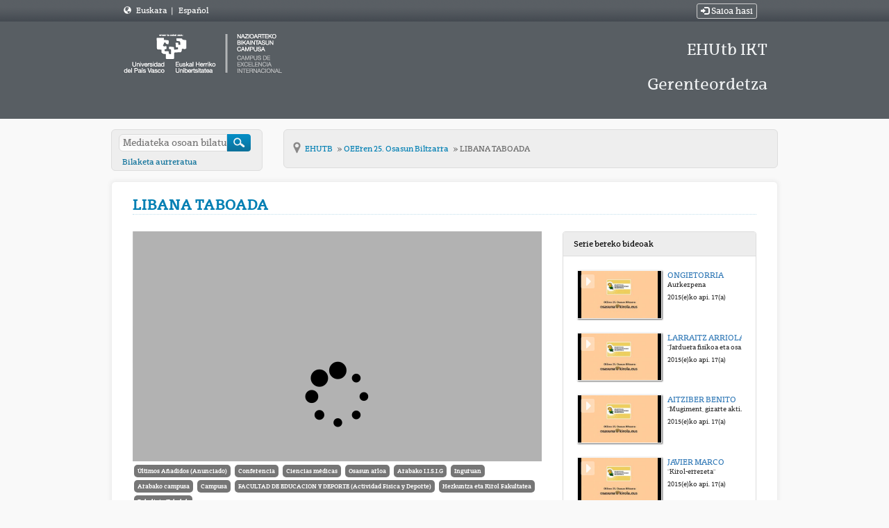

--- FILE ---
content_type: text/html; charset=UTF-8
request_url: https://ehutb.ehu.eus/video/58c66fa8f82b2b43088b45e0
body_size: 8310
content:
<!doctype html>
<html class="" lang="eu">
<head>
                <meta name="viewport" content="initial-scale=1">
        <meta http-equiv="X-UA-Compatible" content="IE=edge,chrome=1">
        <!--[if lt IE 9]>
        <script src="http://html5shim.googlecode.com/svn/trunk/html5.js"></script>
        <![endif]-->
        <meta charset="UTF-8"/>
                    <meta name="robots" content="index, follow"/>
                <meta name="revisit-after" content="1 days"/>
        <meta name="language" content="eu"/>
        <meta name="keywords" content="webtv, tv, University, EHU, pumukit - "/>
    

                            <meta property="og:url" content="https://ehutb.ehu.eus/video/58c66fa8f82b2b43088b45e0" />
        <meta property="og:type" content="video.other" />
        <meta property="og:title" content="LIBANA TABOADA" />
        <meta property="og:description" content="Hitzaldia" />
        <meta property="og:image" content="https://ehutb.ehu.eus/uploads/pic/Serial/1952/Video/5263/PORTADA_1.jpg" />
        <title>EHUTB - LIBANA TABOADA</title>

            <link href="/bundles/pumukitwebtv/css/bootstrap.min.css" type="text/css" rel="stylesheet" media="screen"/>
        <link href="/webtv/css/webtv.css" type="text/css" rel="stylesheet" media="screen"/>
            
                <script src="/bundles/pumukitwebtv/js/jquery.min.js" type="text/javascript"></script>
        <script src="/bundles/pumukitwebtv/js/bootstrap.min.js" type="text/javascript"></script>
    

    <script>
        $(document).ready(function() {
            $.ajax({
                url: "/security/edit/58c66fa8f82b2b43088b45e0",
                method: 'GET',
                success: function (response) {
                    $('.edit-button').html(response);
                }
            });
        });
    </script>

        <link rel="icon" type="image/x-icon" href="/bundles/pumukitehuwebtv/images/ehu.ico" />
</head>
<body class="eu">
    <div class="container-fluid">
        <!--HEADER-->
        <div class="row header visible-lg" style="background: url(/bundles/pumukitehuwebtv/images/fondo_zn_menus.png) repeat-x top left #454b52; height: 31px; line-height: 31px;">
    <div class="header-content" style="padding: 0px;">
        <div class="col-md-4">
            <div style="color:#FFFFFF">

                <span class="glyphicon glyphicon-globe" style="margin-left:3px;"></span>
        <span style="margin-left:5px;"><a href="/locale/eu" style="color:#FFFFFF"> Euskara </a></span>


            <span class="divider" style="margin-left:3px;"> | </span>
            <span style="margin-left:5px;"><a href="/locale/es" style="color:#FFFFFF"> Español </a></span>

</div>

        </div>

                <div class="col-md-8 text-right">
            <div class="col-xs-12" style="color:#FFFFFF">
                        <a href="https://ehutb.ehu.eus/connect/oam" type="button" class="btn btn-xs btn-default" title="Saioa hasi" style="color:#FFFFFF">
                <span class="glyphicon glyphicon-log-in"></span> Saioa hasi            </a>
            </div>

        </div>
            </div>
</div>

<div class="row header visible-lg">
            <div class="header-content">
            <div class="col-xs-8">
                <div class="row">
                    <div class="col-xs-12">
                                                    <a href="/">
    <img src="/bundles/pumukitehuwebtv/images/logoehu.png" class="img-responsive" style="max-height:100%">
</a>                                            </div>
                </div>
            </div>
            <div class="col-xs-4">
              <h1 class="header-h1-big">EHUtb IKT Gerenteordetza</h1>
            </div>
            <div style="clear:both"></div>
        </div>
    </div>
<div class="row hidden-lg">
    <nav class="navbar navbar-default col-lg-3">
    <div class="container">
    <div class="navbar-header">
        <div class="row mobile_header">
            <span class="navbar-brand">
                <a href="/">
    <img src="/bundles/pumukitehuwebtv/images/logoehu.png" class="img-responsive" style="max-height:100%">
</a>            </span>
            <div class="nav navbar-right" style="margin-top:15px;">                 <div class="hidden-xs">
                                        <span class="pull-right">
                        <div class="col-xs-12" style="color:#FFFFFF">
                        <a href="https://ehutb.ehu.eus/connect/oam" type="button" class="btn btn-xs btn-default" title="Saioa hasi" style="color:#FFFFFF">
                <span class="glyphicon glyphicon-log-in"></span> Saioa hasi            </a>
            </div>

                    </span>
                                        <span>
                        <div style="color:#FFFFFF">

                <span class="glyphicon glyphicon-globe" style="margin-left:3px;"></span>
        <span style="margin-left:5px;"><a href="/locale/eu" style="color:#FFFFFF"> Euskara </a></span>


            <span class="divider" style="margin-left:3px;"> | </span>
            <span style="margin-left:5px;"><a href="/locale/es" style="color:#FFFFFF"> Español </a></span>

</div>

                    </span>
                </div>
                <div class="col-xs-12 col-sm-12 col-md-12">
                    <button type="button" class="navbar-toggle collapsed" data-toggle="collapse" data-target="#pumukit-navbar-collapse-1">
                        <span class="sr-only">TOGGLE NAVIGATION</span>
                        <span class="icon-bar"></span>
                        <span class="icon-bar"></span>
                        <span class="icon-bar"></span>
                    </button>
                    <button type="button" class="navbar-toggle collapsed" data-toggle="collapse" data-target="#pumukit-navbar-collapse-2">
                        <span class="sr-only">TOGGLE SEARCH</span>
                        <span class="glyphicon glyphicon-search"></span>
                    </button>
                </div>
            </div>

        </div>
        <div class="collapse navbar-collapse" id="pumukit-navbar-collapse-2">
            <div class="">
  <form action="/searchmultimediaobjects" id="upv-ehu-ss" name="f" method="get">
    <label for="search">Bilatu</label>
    <input type="text" id="search" name="search" placeholder="Mediateka osoan bilatu">
    <input type="submit" id="sub_buscador" value="">
    <p><a href="/searchmultimediaobjects">Bilaketa aurreratua</a></p>
  </form>
</div>
        </div>
    </div>
    <div class="row">
        <div class="collapse navbar-collapse" id="pumukit-navbar-collapse-1">
                
<nav role="navigation" class="nav-sec nav-menu nav-menu-style-">
    <h2>
        <a href="/">
      <span class="visuallyhidden">&nbsp;
      </span>Hasiera        </a>
        <!-- upv-ehu - upv-ehu -->
    </h2>

    <ul class="layouts level-1">
        <li class="open visible-xs">
            <span> Hizkuntza</span>
            <ul>
                                    <li>
                        <a class="pmk_menu_element" href="/locale/eu" style="color:#444 !important;"> Euskara </a>
                    </li>
                                    <li>
                        <a class="pmk_menu_element" href="/locale/es" style="color:#444 !important;"> Espainiera </a>
                    </li>
                            </ul>
        </li>
    </ul>
    <ul class="layouts level-1">
        <li class="open">
            <span> Menua</span>
            <ul class="layouts level-2">
                <li class="open ">
                    <a href="/"> Hasiera
                    </a>
                </li>
                <li class="open ">
                    <a href="/latestuploads"> Oharrak                    </a>
                </li>
                <li class="open ">
                    <a href="/mediateca"> Katalogo osoa
                    </a>
                </li>
                <li class="open ">
                    <a href="/Registro">
                        Erregistratu                    </a>
                </li>
                <li class="open ">
                    <a href="/faq">
                        FAQ                    </a>
                </li>
                <li class="open ">
                    <a href="/help">
                        Laguntza                    </a>
                </li>
            </ul>
        </li>
        <li class="open ">
      <span> Kateak      </span>
            <ul class="layouts level-2">
                                    <li class="open ">
                        <a href="/live/58c6ba0bf82b2b093f8b456a">
                            Zientzia eta Teknologia Fakultatea
                        </a>
                    </li>
                                    <li class="open ">
                        <a href="/live/58c6ba30f82b2b0f3f8b4568">
                            Arabako Campusa
                        </a>
                    </li>
                                    <li class="open ">
                        <a href="/live/58c6ba57f82b2b0e3f8b4567">
                            1Katea
                        </a>
                    </li>
                                    <li class="open ">
                        <a href="/live/58c6ba7bf82b2b0c3f8b456d">
                            Letren Fakultatea
                        </a>
                    </li>
                                    <li class="open ">
                        <a href="/live/58c6ba94f82b2b0e3f8b4568">
                            Arabako Campusa (Itzulpena)
                        </a>
                    </li>
                                    <li class="open ">
                        <a href="/live/58c6baadf82b2b0c3f8b456e">
                            3Kanala
                        </a>
                    </li>
                                    <li class="open ">
                        <a href="/live/58c6bac5f82b2b083f8b456d">
                            2Kanala
                        </a>
                    </li>
                                    <li class="open ">
                        <a href="/live/58c6bbf6f82b2b0a3f8b456c">
                            Barnetik
                        </a>
                    </li>
                                    <li class="open ">
                        <a href="/live/59253bd6f82b2b62428b4975">
                            Bizkaia Aretoa - Baroja
                        </a>
                    </li>
                                    <li class="open ">
                        <a href="/live/59253c78f82b2bb9608b48f2">
                            Bizkaia Aretoa - Mitxelena
                        </a>
                    </li>
                                    <li class="open ">
                        <a href="/live/5acb8641f82b2bc4718b4580">
                            Medikuntza
                        </a>
                    </li>
                                    <li class="open ">
                        <a href="/live/5f76fe96f82b2b4c2b8b4576">
                            Plentziako Itsas Estazioa - PiE
                        </a>
                    </li>
                                    <li class="open ">
                        <a href="/live/617baaa830fdd17cff42a8e8">
                            CursosVeranoDonostia-1
                        </a>
                    </li>
                                    <li class="open ">
                        <a href="/live/61ee78c41e3fec2d143ed20a">
                            UdaIkastaroakDonostia-2
                        </a>
                    </li>
                                    <li class="open ">
                        <a href="/live/65098141af192345322e8824">
                            Lizitazio elektronikoa
                        </a>
                    </li>
                            </ul>
        </li>
        <li class="open">
    <span>
        Guztira    </span>
    <ul class="layouts level-2 text-center">
        <li class="open">
            <p style="margin-top:10px;">1854 Serieak</p>
        </li>
        <li class="open">
            <p>9373 Bideo</p>
        </li>
        <li class="open">
            <p>5255.1 Ordu</p>
        </li>
    </ul>
</li>

                    <li class="open ">
    <span>
        Kautotu zaitez    </span>
    <ul>
        <li>
                            <a href="https://ehutb.ehu.eus/connect/oam" type="button"  title="Saioa hasi">
                    Saioa hasi                </a>
                    </li>
    </ul>
</li>

            </ul>
</nav>

<div class="banners-item upv-ehu-banner-structure upv-ehu-template upv-ehu-banner-mode-1">
    <a href="http://www.youtube.com/user/upvehu">
        <img src="/bundles/pumukitehuwebtv/images/yt.jpg" alt=""> EHUtb in
            YouTube    </a>
</div>

        </div><!--END navbar-collapse-->
    </div>
    </div>
</nav>
</div>
        <!--BREADCRUMBS-->
        <div class="row breadcrumbs_color">
            <div class="breadcrumbs_wrapper" role="navigation">
                <div class="row">
  <div class="hidden-xs hidden-sm hidden-md col-md-3">
    <div class="">
  <form action="/searchmultimediaobjects" id="upv-ehu-ss" name="f" method="get">
    <label for="search">Bilatu</label>
    <input type="text" id="search" name="search" placeholder="Mediateka osoan bilatu">
    <input type="submit" id="sub_buscador" value="">
    <p><a href="/searchmultimediaobjects">Bilaketa aurreratua</a></p>
  </form>
</div>
  </div>

  <div class="col-lg-9">
    <div class="" id="ruta">
      <ul class="breadcrumb-ehu">
        <li class="first">
          <a href="/" class="first " >
            Inicio
          </a>
        </li>

                  <li>
            <a href="/"  >
              EHUTB
            </a>
          </li>
        
                  <li>
            <a id="tvpumukites_breadcrumbs_series_a" href="/series/58c66f9df82b2b43088b456b"  >
              OEEren 25. Osasun Biltzarra
            </a>
          </li>
        
                  <li id="tvpumukites_breadcrumbs_mmobj">
            <a id="tvpumukites_breadcrumbs_mmobj_a" href="/video/58c66fa8f82b2b43088b45e0" class="active"  >
              LIBANA TABOADA
            </a>
          </li>



          <script type="text/javascript">
           $(function(){
               var breadcrumbs_mmobj = $('#tvpumukites_breadcrumbs_mmobj');
               var breadcrumbs_series = $('#tvpumukites_breadcrumbs_series_a');
               var breadcrumbs_mmobja = $('#tvpumukites_breadcrumbs_mmobj_a');
               if((breadcrumbs_mmobj != null) &&(breadcrumbs_series != null)){
                   var leftOffset = ($('#content').offset()["left"]);
                   var size = ( breadcrumbs_mmobj.offset()["left"] + breadcrumbs_mmobj.width() - leftOffset);
                   var s, m = false;
                   while( size > 910){
                       if(breadcrumbs_series.text().trim().length > 20){
                           breadcrumbs_series.text(breadcrumbs_series.text().substring(0, breadcrumbs_series.text().trim().length -1 ));
                           s = true;
                       }else{
                           breadcrumbs_mmobja.text(breadcrumbs_mmobja.text().substring(0, breadcrumbs_mmobja.text().trim().length -1 ));
                           m = true;
                       }
                       var size = ( breadcrumbs_mmobj.offset()["left"] + breadcrumbs_mmobj.width() - leftOffset);
                   }
                   if (m) breadcrumbs_mmobja.append("...");
                   if (s) breadcrumbs_series.append("...");
               }
           });
          </script>


        
      </ul>
    </div>
  </div>
</div>

            </div>
        </div>
        <div class="row pmk-content">
            <div class="wrapper-center">
                <!--LATERAL_MENU-->
                <div class="col-lg-3 hidden">
                        
<nav role="navigation" class="nav-sec nav-menu nav-menu-style-">
    <h2>
        <a href="/">
      <span class="visuallyhidden">&nbsp;
      </span>Hasiera        </a>
        <!-- upv-ehu - upv-ehu -->
    </h2>

    <ul class="layouts level-1">
        <li class="open visible-xs">
            <span> Hizkuntza</span>
            <ul>
                                    <li>
                        <a class="pmk_menu_element" href="/locale/eu" style="color:#444 !important;"> Euskara </a>
                    </li>
                                    <li>
                        <a class="pmk_menu_element" href="/locale/es" style="color:#444 !important;"> Espainiera </a>
                    </li>
                            </ul>
        </li>
    </ul>
    <ul class="layouts level-1">
        <li class="open">
            <span> Menua</span>
            <ul class="layouts level-2">
                <li class="open ">
                    <a href="/"> Hasiera
                    </a>
                </li>
                <li class="open ">
                    <a href="/latestuploads"> Oharrak                    </a>
                </li>
                <li class="open ">
                    <a href="/mediateca"> Katalogo osoa
                    </a>
                </li>
                <li class="open ">
                    <a href="/Registro">
                        Erregistratu                    </a>
                </li>
                <li class="open ">
                    <a href="/faq">
                        FAQ                    </a>
                </li>
                <li class="open ">
                    <a href="/help">
                        Laguntza                    </a>
                </li>
            </ul>
        </li>
        <li class="open ">
      <span> Kateak      </span>
            <ul class="layouts level-2">
                                    <li class="open ">
                        <a href="/live/58c6ba0bf82b2b093f8b456a">
                            Zientzia eta Teknologia Fakultatea
                        </a>
                    </li>
                                    <li class="open ">
                        <a href="/live/58c6ba30f82b2b0f3f8b4568">
                            Arabako Campusa
                        </a>
                    </li>
                                    <li class="open ">
                        <a href="/live/58c6ba57f82b2b0e3f8b4567">
                            1Katea
                        </a>
                    </li>
                                    <li class="open ">
                        <a href="/live/58c6ba7bf82b2b0c3f8b456d">
                            Letren Fakultatea
                        </a>
                    </li>
                                    <li class="open ">
                        <a href="/live/58c6ba94f82b2b0e3f8b4568">
                            Arabako Campusa (Itzulpena)
                        </a>
                    </li>
                                    <li class="open ">
                        <a href="/live/58c6baadf82b2b0c3f8b456e">
                            3Kanala
                        </a>
                    </li>
                                    <li class="open ">
                        <a href="/live/58c6bac5f82b2b083f8b456d">
                            2Kanala
                        </a>
                    </li>
                                    <li class="open ">
                        <a href="/live/58c6bbf6f82b2b0a3f8b456c">
                            Barnetik
                        </a>
                    </li>
                                    <li class="open ">
                        <a href="/live/59253bd6f82b2b62428b4975">
                            Bizkaia Aretoa - Baroja
                        </a>
                    </li>
                                    <li class="open ">
                        <a href="/live/59253c78f82b2bb9608b48f2">
                            Bizkaia Aretoa - Mitxelena
                        </a>
                    </li>
                                    <li class="open ">
                        <a href="/live/5acb8641f82b2bc4718b4580">
                            Medikuntza
                        </a>
                    </li>
                                    <li class="open ">
                        <a href="/live/5f76fe96f82b2b4c2b8b4576">
                            Plentziako Itsas Estazioa - PiE
                        </a>
                    </li>
                                    <li class="open ">
                        <a href="/live/617baaa830fdd17cff42a8e8">
                            CursosVeranoDonostia-1
                        </a>
                    </li>
                                    <li class="open ">
                        <a href="/live/61ee78c41e3fec2d143ed20a">
                            UdaIkastaroakDonostia-2
                        </a>
                    </li>
                                    <li class="open ">
                        <a href="/live/65098141af192345322e8824">
                            Lizitazio elektronikoa
                        </a>
                    </li>
                            </ul>
        </li>
        <li class="open">
    <span>
        Guztira    </span>
    <ul class="layouts level-2 text-center">
        <li class="open">
            <p style="margin-top:10px;">1854 Serieak</p>
        </li>
        <li class="open">
            <p>9373 Bideo</p>
        </li>
        <li class="open">
            <p>5255.1 Ordu</p>
        </li>
    </ul>
</li>

                    <li class="open ">
    <span>
        Kautotu zaitez    </span>
    <ul>
        <li>
                            <a href="https://ehutb.ehu.eus/connect/oam" type="button"  title="Saioa hasi">
                    Saioa hasi                </a>
                    </li>
    </ul>
</li>

            </ul>
</nav>

<div class="banners-item upv-ehu-banner-structure upv-ehu-template upv-ehu-banner-mode-1">
    <a href="http://www.youtube.com/user/upvehu">
        <img src="/bundles/pumukitehuwebtv/images/yt.jpg" alt=""> EHUtb in
            YouTube    </a>
</div>

                    <div class="clearfix"></div>
                </div>
                <!--MAIN BODY-->
                <div class="main-content-wrapper">
                    <div class="main-content ">
                        
    <div class="col-xs-12">
        <h1 class="qa-player-title title-for-crumbs always-hide">
            LIBANA TABOADA
            <span class="pull-right edit-button"></span>
        </h1>
    </div>
    <div class="col-lg-8 col-md-7">
        <span class="hidden-sm hidden-xs"><br/></span>
                            <script>
    function resizeFrame(elem) {
        var width = $(elem).width();
        var height = width / 16 * 9;
        $(elem).height(height);
    }

    $(window).resize(function () {
        resizeFrame($('#paellaiframe'));
    });

    $(window).on("load", function() {
        $("#paellaiframe").focus();
    });
</script>




<iframe src="/videoplayer/58c66fa8f82b2b43088b45e0?autostart=true"
        id="paellaiframe"
        frameborder="0"
        border="0"
        width="100%"
        onload="resizeFrame(this)"
        height="500px"
        scrolling="no"
        title="player"
        allowfullscreen>
</iframe>
        
        <!--INFO-->
<!--Multimedia object tags-->
<div class="row">
    <div class="qa-player-share-tags col-xs-12">
            <span class="label label-primary">
            <a href="/multimediaobjects/tag/PUDENEW">
                Últimos Añadidos (Anunciado)
            </a>
        </span>
            <span class="label label-primary">
            <a href="/multimediaobjects/tag/GENRE1">
                Conferencia
            </a>
        </span>
            <span class="label label-primary">
            <a href="/multimediaobjects/tag/U320000">
                Ciencias médicas
            </a>
        </span>
            <span class="label label-primary">
            <a href="/multimediaobjects/tag/Dhealth">
                Osasun arloa
            </a>
        </span>
            <span class="label label-primary">
            <a href="/multimediaobjects/tag/depa07b03c03">
                Arabako I.I.S.I.G
            </a>
        </span>
            <span class="label label-primary">
            <a href="/multimediaobjects/tag/U990200">
                Inguruan
            </a>
        </span>
            <span class="label label-primary">
            <a href="/multimediaobjects/tag/Cara">
                Arabako campusa
            </a>
        </span>
            <span class="label label-primary">
            <a href="/multimediaobjects/tag/U990300">
                Campusa
            </a>
        </span>
            <span class="label label-primary">
            <a href="/multimediaobjects/tag/depa01b01c35">
                FACULTAD DE EDUCACION Y DEPORTE (Actividad Fisica y Deporte)
            </a>
        </span>
            <span class="label label-primary">
            <a href="/multimediaobjects/tag/U990101">
                Hezkuntza eta Kirol Fakultatea
            </a>
        </span>
            <span class="label label-primary">
            <a href="/multimediaobjects/tag/U990100">
                Fakultate/Eskolak
            </a>
        </span>
    </div>
</div>
<!--VIEWED/DATE-->
<div class="row">
    <div class="col-xs-12">
        <div class="date">
            Grabaketa data: 18/04/2015
        </div>
    </div>
</div>
<div class="row">
    <div class="col-xs-12">
        <div class="num_views">
            Ikusia: 1266
                            aldiz                    </div>
    </div>
</div>
<!--CHAPTER MARKS-->

<!--SUBTITLE/DESCRIPTION-->
<div class="row">
    <div class="col-xs-12">
        <div class="mmobj-title">
            <h4> &quot;Genero-perspektiba errendimenduko kirolean&quot; </h4>
        </div>
        <p class="description">
            Hitzaldia
        </p>
                    <div>
                <strong>
                    serieak:
                    <a href="/series/58c66f9df82b2b43088b456b">
                        OEEren 25. Osasun Biltzarra
                    </a>
                </strong>
            </div>
                <!-- PERSONS ACT -->
        <div class="persons">
                                                                    <div style="margin-top:5px;">
                        <strong>
                            Igorlea:
                                                            <a href="/person/58c665b9f82b2bf7328b4571/" style="color:#426b81; text-decoration:none">
                                    SANTAOLALLA SANCHEZ, JESUS MARIA
                                </a>
                                                    </strong>
                    </div>
                                    </div>

        <div class="faculty">
                            <div>
                    <strong>
                        Fakultatea:
                        <a href="/multimediaobjects/tag/U990101" style="color:#426b81; text-decoration:none">
                            Hezkuntza eta Kirol Fakultatea
                        </a>
                    </strong>
                </div>
                    </div>
    </div>
</div>
<br>
<div class="row">
    <div class="col-sm-6">
        <!--MATERIALS-->
        <div class="panel panel-default">
            <div class="panel-heading">
                Eranskinak            </div>
            <div class="panel-body">
                                    <strong>Ez dago fitxategi atxikiturik</strong>
                                <!--LINKS-->
                            </div>
        </div>
    </div>
    <div class="col-sm-6">
                <!--Share multimedia object in facebook, google+ and twitter-->
<div class="panel panel-default share_mmobj">
    <div class="panel-heading" data-toggle="collapse" data-target="#shareBars" aria-expanded="false" aria-controls="shareBars" role="button">
        <strong>
            Bideo hau partekatu            <span class="glyphicon glyphicon-chevron-up pull-right"></span>
        </strong>
    </div>
    <ul class="list-group collapse in" id="shareBars">
        <li class="list-group-item">
            <div class="silly-buttons">
                <div style="width: 22px; height: 19px; float: left;">
                    <!--Añadir url del objeto multimedia a compartir-->
                    <a href="http://www.facebook.com/sharer.php?u=https://ehutb.ehu.eus/video/58c66fa8f82b2b43088b45e0" title="Facebook-en partekatu" class="facebook">
                        <img src="/bundles/pumukitwebtv/images/compartir_facebook.jpg" alt="Facebook-en partekatu">
                    </a>
                </div>
                <div style="width: 58px; height: 19px; float: left;">
                    <a href="https://twitter.com/intent/tweet?text=https://ehutb.ehu.eus/video/58c66fa8f82b2b43088b45e0" title="Twitter-en partekatu" class="facebook">
                        <img src="/bundles/pumukitwebtv/images/twit_button.png" alt="Twitter-en partekatu">
                    </a>
                </div>
                <br/>
            </div>
        </li>
        <li class="list-group-item">
            <div class="qa-player-share-url share_url">
                <span>URL:</span>
                <input type="text" value="https://ehutb.ehu.eus/video/58c66fa8f82b2b43088b45e0" aria-label="share-url" onclick="this.select()" style="width: 70%; border: 1px solid #ccc; float:right; padding: 0; margin: 0;" readonly="readonly" />
            </div>
        </li>
        <li class="list-group-item">
            <div class="qa-player-share-iframe share_url">
                <span>IFRAME:</span>
                                                <input type="text" value="<iframe src='https://ehutb.ehu.eus/iframe/58c66fa8f82b2b43088b45e0' id='pumukitiframe' frameborder='0' border='0' width='560' height='315' allowfullscreen></iframe>" aria-label="share-iframe" onclick="this.select()" style="width: 70%; border: 1px solid #ccc; float:right; padding: 0; margin: 0;" readonly="readonly" />
            </div>
        </li>
    </ul>
</div>

<script type="text/javascript">
    function toggleChevron(e) {
        $(e.target)
            .prev('.panel-heading')
            .find('span.glyphicon')
            .toggleClass('glyphicon-chevron-down glyphicon-chevron-up');
    }

    $('#shareBars').on('hide.bs.collapse', toggleChevron);
    $('#shareBars').on('show.bs.collapse', toggleChevron);
</script>


    </div>
</div>
<br>

    </div>
    <div class="col-lg-4 col-md-5">
        <span class="hidden-sm hidden-xs"><br/></span>
                    <div class="panel panel-default panel-series">
    <div class="panel-heading">
        Serie bereko bideoak    </div>
    <div class="panel-body">
        
    <div class="col-xs-12 ">
                                    <div class="row">
            <div class="minimmobj" style="cursor:pointer;" onclick="window.location='https://ehutb.ehu.eus/video/58c66f9df82b2b43088b456d'">
                <div class="minithumbnail">
                    <a href="https://ehutb.ehu.eus/video/58c66f9df82b2b43088b456d">
                        <div class="media-object play_icon small" alt=""></div>
                        <img class="media-object thumbnailimg" src="/uploads/pic/Serial/1952/Video/5263/PORTADA_1.jpg" alt="thumbnailimg">
                        <div class="minithumbnailholder"></div>
                    </a>
                </div>
                <div class="miniinfo-wrapper">
                    <div class="miniinfo">
                        <a href="https://ehutb.ehu.eus/video/58c66f9df82b2b43088b456d">
                            <div class="title">
                                                                ONGIETORRIA
                            </div>
                        </a>
                        <div class="subtitle">
                            <small>Aurkezpena</small>
                        </div>
                        <div class="pull-left date">
                            <small>2015(e)ko api. 17(a)</small>
                        </div>
                    </div>
                </div>
            </div>
        </div>
    </div>
    <div class="col-xs-12 ">
                                    <div class="row">
            <div class="minimmobj" style="cursor:pointer;" onclick="window.location='https://ehutb.ehu.eus/video/58c66f9ef82b2b43088b4574'">
                <div class="minithumbnail">
                    <a href="https://ehutb.ehu.eus/video/58c66f9ef82b2b43088b4574">
                        <div class="media-object play_icon small" alt=""></div>
                        <img class="media-object thumbnailimg" src="/uploads/pic/Serial/1952/Video/5263/PORTADA_1.jpg" alt="thumbnailimg">
                        <div class="minithumbnailholder"></div>
                    </a>
                </div>
                <div class="miniinfo-wrapper">
                    <div class="miniinfo">
                        <a href="https://ehutb.ehu.eus/video/58c66f9ef82b2b43088b4574">
                            <div class="title">
                                                                LARRAITZ ARRIOLA
                            </div>
                        </a>
                        <div class="subtitle">
                            <small>&quot;Jarduera fisikoa eta osasuna; onurak arriskuen gainetik. Osasun Publikoaren ikuspuntua&quot;</small>
                        </div>
                        <div class="pull-left date">
                            <small>2015(e)ko api. 17(a)</small>
                        </div>
                    </div>
                </div>
            </div>
        </div>
    </div>
    <div class="col-xs-12 ">
                                    <div class="row">
            <div class="minimmobj" style="cursor:pointer;" onclick="window.location='https://ehutb.ehu.eus/video/58c66f9ff82b2b43088b457a'">
                <div class="minithumbnail">
                    <a href="https://ehutb.ehu.eus/video/58c66f9ff82b2b43088b457a">
                        <div class="media-object play_icon small" alt=""></div>
                        <img class="media-object thumbnailimg" src="/uploads/pic/Serial/1952/Video/5263/PORTADA_1.jpg" alt="thumbnailimg">
                        <div class="minithumbnailholder"></div>
                    </a>
                </div>
                <div class="miniinfo-wrapper">
                    <div class="miniinfo">
                        <a href="https://ehutb.ehu.eus/video/58c66f9ff82b2b43088b457a">
                            <div class="title">
                                                                AITZIBER BENITO
                            </div>
                        </a>
                        <div class="subtitle">
                            <small>&quot;Mugiment, gizarte aktiboagoa sortzeko proiektua&quot;</small>
                        </div>
                        <div class="pull-left date">
                            <small>2015(e)ko api. 17(a)</small>
                        </div>
                    </div>
                </div>
            </div>
        </div>
    </div>
    <div class="col-xs-12 ">
                                    <div class="row">
            <div class="minimmobj" style="cursor:pointer;" onclick="window.location='https://ehutb.ehu.eus/video/58c66f9ff82b2b43088b4580'">
                <div class="minithumbnail">
                    <a href="https://ehutb.ehu.eus/video/58c66f9ff82b2b43088b4580">
                        <div class="media-object play_icon small" alt=""></div>
                        <img class="media-object thumbnailimg" src="/uploads/pic/Serial/1952/Video/5263/PORTADA_1.jpg" alt="thumbnailimg">
                        <div class="minithumbnailholder"></div>
                    </a>
                </div>
                <div class="miniinfo-wrapper">
                    <div class="miniinfo">
                        <a href="https://ehutb.ehu.eus/video/58c66f9ff82b2b43088b4580">
                            <div class="title">
                                                                JAVIER MARCO
                            </div>
                        </a>
                        <div class="subtitle">
                            <small>&quot;Kirol-errezeta&quot;</small>
                        </div>
                        <div class="pull-left date">
                            <small>2015(e)ko api. 17(a)</small>
                        </div>
                    </div>
                </div>
            </div>
        </div>
    </div>
    <div class="col-xs-12 ">
                                    <div class="row">
            <div class="minimmobj" style="cursor:pointer;" onclick="window.location='https://ehutb.ehu.eus/video/58c66fa0f82b2b43088b4586'">
                <div class="minithumbnail">
                    <a href="https://ehutb.ehu.eus/video/58c66fa0f82b2b43088b4586">
                        <div class="media-object play_icon small" alt=""></div>
                        <img class="media-object thumbnailimg" src="/uploads/pic/Serial/1952/Video/5263/PORTADA_1.jpg" alt="thumbnailimg">
                        <div class="minithumbnailholder"></div>
                    </a>
                </div>
                <div class="miniinfo-wrapper">
                    <div class="miniinfo">
                        <a href="https://ehutb.ehu.eus/video/58c66fa0f82b2b43088b4586">
                            <div class="title">
                                                                MAHAI-INGURUA (I)
                            </div>
                        </a>
                        <div class="subtitle">
                            <small>&quot;Osasuna jarduera fisikoaren bidez lantzeko programak&quot;</small>
                        </div>
                        <div class="pull-left date">
                            <small>2015(e)ko api. 17(a)</small>
                        </div>
                    </div>
                </div>
            </div>
        </div>
    </div>
    <div class="col-xs-12 ">
                                    <div class="row">
            <div class="minimmobj" style="cursor:pointer;" onclick="window.location='https://ehutb.ehu.eus/video/58c66fa0f82b2b43088b458c'">
                <div class="minithumbnail">
                    <a href="https://ehutb.ehu.eus/video/58c66fa0f82b2b43088b458c">
                        <div class="media-object play_icon small" alt=""></div>
                        <img class="media-object thumbnailimg" src="/uploads/pic/Serial/1952/Video/5263/PORTADA_1.jpg" alt="thumbnailimg">
                        <div class="minithumbnailholder"></div>
                    </a>
                </div>
                <div class="miniinfo-wrapper">
                    <div class="miniinfo">
                        <a href="https://ehutb.ehu.eus/video/58c66fa0f82b2b43088b458c">
                            <div class="title">
                                                                JESUS Mª SAN VICENTE
                            </div>
                        </a>
                        <div class="subtitle">
                            <small>&quot;Bihotzekoa izan dutenentzako jarduera fisikoa&quot;</small>
                        </div>
                        <div class="pull-left date">
                            <small>2015(e)ko api. 17(a)</small>
                        </div>
                    </div>
                </div>
            </div>
        </div>
    </div>
    <div class="col-xs-12 ">
                                    <div class="row">
            <div class="minimmobj" style="cursor:pointer;" onclick="window.location='https://ehutb.ehu.eus/video/58c66fa1f82b2b43088b4592'">
                <div class="minithumbnail">
                    <a href="https://ehutb.ehu.eus/video/58c66fa1f82b2b43088b4592">
                        <div class="media-object play_icon small" alt=""></div>
                        <img class="media-object thumbnailimg" src="/uploads/pic/Serial/1952/Video/5263/PORTADA_1.jpg" alt="thumbnailimg">
                        <div class="minithumbnailholder"></div>
                    </a>
                </div>
                <div class="miniinfo-wrapper">
                    <div class="miniinfo">
                        <a href="https://ehutb.ehu.eus/video/58c66fa1f82b2b43088b4592">
                            <div class="title">
                                                                JAKOBO VAZQUEZ
                            </div>
                        </a>
                        <div class="subtitle">
                            <small>&quot;Indarra nola landu&quot;</small>
                        </div>
                        <div class="pull-left date">
                            <small>2015(e)ko api. 17(a)</small>
                        </div>
                    </div>
                </div>
            </div>
        </div>
    </div>
    <div class="col-xs-12 ">
                                    <div class="row">
            <div class="minimmobj" style="cursor:pointer;" onclick="window.location='https://ehutb.ehu.eus/video/58c66fa1f82b2b43088b4598'">
                <div class="minithumbnail">
                    <a href="https://ehutb.ehu.eus/video/58c66fa1f82b2b43088b4598">
                        <div class="media-object play_icon small" alt=""></div>
                        <img class="media-object thumbnailimg" src="/uploads/pic/Serial/1952/Video/5263/PORTADA_1.jpg" alt="thumbnailimg">
                        <div class="minithumbnailholder"></div>
                    </a>
                </div>
                <div class="miniinfo-wrapper">
                    <div class="miniinfo">
                        <a href="https://ehutb.ehu.eus/video/58c66fa1f82b2b43088b4598">
                            <div class="title">
                                                                JOSE ARAMENDI
                            </div>
                        </a>
                        <div class="subtitle">
                            <small>&quot;Ariketa fisikoaren preskripzioa gaixotasun&quot;</small>
                        </div>
                        <div class="pull-left date">
                            <small>2015(e)ko api. 17(a)</small>
                        </div>
                    </div>
                </div>
            </div>
        </div>
    </div>
    <div class="col-xs-12 ">
                                    <div class="row">
            <div class="minimmobj" style="cursor:pointer;" onclick="window.location='https://ehutb.ehu.eus/video/58c66fa2f82b2b43088b459e'">
                <div class="minithumbnail">
                    <a href="https://ehutb.ehu.eus/video/58c66fa2f82b2b43088b459e">
                        <div class="media-object play_icon small" alt=""></div>
                        <img class="media-object thumbnailimg" src="/uploads/pic/Serial/1952/Video/5263/PORTADA_1.jpg" alt="thumbnailimg">
                        <div class="minithumbnailholder"></div>
                    </a>
                </div>
                <div class="miniinfo-wrapper">
                    <div class="miniinfo">
                        <a href="https://ehutb.ehu.eus/video/58c66fa2f82b2b43088b459e">
                            <div class="title">
                                                                MAHAI-INGURUA (II)
                            </div>
                        </a>
                        <div class="subtitle">
                            <small>&quot;Jarduera fisikoa talde berezietan&quot;</small>
                        </div>
                        <div class="pull-left date">
                            <small>2015(e)ko api. 17(a)</small>
                        </div>
                    </div>
                </div>
            </div>
        </div>
    </div>
    <div class="col-xs-12 ">
                                    <div class="row">
            <div class="minimmobj" style="cursor:pointer;" onclick="window.location='https://ehutb.ehu.eus/video/58c66fa2f82b2b43088b45a4'">
                <div class="minithumbnail">
                    <a href="https://ehutb.ehu.eus/video/58c66fa2f82b2b43088b45a4">
                        <div class="media-object play_icon small" alt=""></div>
                        <img class="media-object thumbnailimg" src="/uploads/pic/Serial/1952/Video/5263/PORTADA_1.jpg" alt="thumbnailimg">
                        <div class="minithumbnailholder"></div>
                    </a>
                </div>
                <div class="miniinfo-wrapper">
                    <div class="miniinfo">
                        <a href="https://ehutb.ehu.eus/video/58c66fa2f82b2b43088b45a4">
                            <div class="title">
                                                                IÑAKI ARRATIBEL
                            </div>
                        </a>
                        <div class="subtitle">
                            <small>&quot;Jarduera fisikoa osasuna berreskuratzeko: Teoria hutsa ala tresna terapeutikoa&quot;</small>
                        </div>
                        <div class="pull-left date">
                            <small>2015(e)ko api. 17(a)</small>
                        </div>
                    </div>
                </div>
            </div>
        </div>
    </div>
    </div>
</div>

<script>
    $( document ).ready(function() {
        var element = document.querySelector('.current');
        var panel = document.querySelector('.panel-series .panel-body');
        if (panel && element) {
            panel.scrollTop = element.offsetTop - 200;
        }
    });
</script>

                <div class="panel panel-default nomargin panel-related">
    <div class="panel-heading">
        Interesa dakizuke    </div>
    <div class="panel-body">
        
    <div class="col-xs-12 ">
                                    <div class="row">
            <div class="minimmobj" style="cursor:pointer;" onclick="window.location='https://ehutb.ehu.eus/video/67016ca7af192383a620ea62'">
                <div class="minithumbnail">
                    <a href="https://ehutb.ehu.eus/video/67016ca7af192383a620ea62">
                        <div class="media-object play_icon small" alt=""></div>
                        <img class="media-object thumbnailimg" src="/uploads/pic/series/670164b3af1923819b449423/video/67016ca7af192383a620ea62/241005190247.jpg" alt="thumbnailimg">
                        <div class="minithumbnailholder"></div>
                    </a>
                </div>
                <div class="miniinfo-wrapper">
                    <div class="miniinfo">
                        <a href="https://ehutb.ehu.eus/video/67016ca7af192383a620ea62">
                            <div class="title">
                                                                JA_ART100 artículo para regresión multilineal_sub_eus
                            </div>
                        </a>
                        <div class="subtitle">
                            <small></small>
                        </div>
                        <div class="pull-left date">
                            <small>2024(e)ko urr. 5(a)</small>
                        </div>
                    </div>
                </div>
            </div>
        </div>
    </div>
    <div class="col-xs-12 ">
                                    <div class="row">
            <div class="minimmobj" style="cursor:pointer;" onclick="window.location='https://ehutb.ehu.eus/video/67016c8baf1923839d60a582'">
                <div class="minithumbnail">
                    <a href="https://ehutb.ehu.eus/video/67016c8baf1923839d60a582">
                        <div class="media-object play_icon small" alt=""></div>
                        <img class="media-object thumbnailimg" src="/uploads/pic/series/670164b3af1923819b449423/video/67016c8baf1923839d60a582/241005190201.jpg" alt="thumbnailimg">
                        <div class="minithumbnailholder"></div>
                    </a>
                </div>
                <div class="miniinfo-wrapper">
                    <div class="miniinfo">
                        <a href="https://ehutb.ehu.eus/video/67016c8baf1923839d60a582">
                            <div class="title">
                                                                JA_ART090 artículo para anova medidas repetidas_sub_eus
                            </div>
                        </a>
                        <div class="subtitle">
                            <small></small>
                        </div>
                        <div class="pull-left date">
                            <small>2024(e)ko urr. 5(a)</small>
                        </div>
                    </div>
                </div>
            </div>
        </div>
    </div>
    <div class="col-xs-12 ">
                                    <div class="row">
            <div class="minimmobj" style="cursor:pointer;" onclick="window.location='https://ehutb.ehu.eus/video/67016c72af1923838721d322'">
                <div class="minithumbnail">
                    <a href="https://ehutb.ehu.eus/video/67016c72af1923838721d322">
                        <div class="media-object play_icon small" alt=""></div>
                        <img class="media-object thumbnailimg" src="/uploads/pic/series/670164b3af1923819b449423/video/67016c72af1923838721d322/241005190112.jpg" alt="thumbnailimg">
                        <div class="minithumbnailholder"></div>
                    </a>
                </div>
                <div class="miniinfo-wrapper">
                    <div class="miniinfo">
                        <a href="https://ehutb.ehu.eus/video/67016c72af1923838721d322">
                            <div class="title">
                                                                JA_ART080 artículo para Kruskal-Wallis_sub_eus
                            </div>
                        </a>
                        <div class="subtitle">
                            <small></small>
                        </div>
                        <div class="pull-left date">
                            <small>2024(e)ko urr. 5(a)</small>
                        </div>
                    </div>
                </div>
            </div>
        </div>
    </div>
    <div class="col-xs-12 ">
                                    <div class="row">
            <div class="minimmobj" style="cursor:pointer;" onclick="window.location='https://ehutb.ehu.eus/video/67016c57af1923837d4ecea2'">
                <div class="minithumbnail">
                    <a href="https://ehutb.ehu.eus/video/67016c57af1923837d4ecea2">
                        <div class="media-object play_icon small" alt=""></div>
                        <img class="media-object thumbnailimg" src="/uploads/pic/series/670164b3af1923819b449423/video/67016c57af1923837d4ecea2/241005185959.jpg" alt="thumbnailimg">
                        <div class="minithumbnailholder"></div>
                    </a>
                </div>
                <div class="miniinfo-wrapper">
                    <div class="miniinfo">
                        <a href="https://ehutb.ehu.eus/video/67016c57af1923837d4ecea2">
                            <div class="title">
                                                                JA_ART070 artículo para Friedman_sub_eus
                            </div>
                        </a>
                        <div class="subtitle">
                            <small></small>
                        </div>
                        <div class="pull-left date">
                            <small>2024(e)ko urr. 5(a)</small>
                        </div>
                    </div>
                </div>
            </div>
        </div>
    </div>
    <div class="col-xs-12 ">
                                    <div class="row">
            <div class="minimmobj" style="cursor:pointer;" onclick="window.location='https://ehutb.ehu.eus/video/67016c3eaf192383785e620b'">
                <div class="minithumbnail">
                    <a href="https://ehutb.ehu.eus/video/67016c3eaf192383785e620b">
                        <div class="media-object play_icon small" alt=""></div>
                        <img class="media-object thumbnailimg" src="/uploads/pic/series/670164b3af1923819b449423/video/67016c3eaf192383785e620b/241005190008.jpg" alt="thumbnailimg">
                        <div class="minithumbnailholder"></div>
                    </a>
                </div>
                <div class="miniinfo-wrapper">
                    <div class="miniinfo">
                        <a href="https://ehutb.ehu.eus/video/67016c3eaf192383785e620b">
                            <div class="title">
                                                                JA_ART060 artículo para ANOVA independiente_sub_eus
                            </div>
                        </a>
                        <div class="subtitle">
                            <small></small>
                        </div>
                        <div class="pull-left date">
                            <small>2024(e)ko urr. 5(a)</small>
                        </div>
                    </div>
                </div>
            </div>
        </div>
    </div>
    <div class="col-xs-12 ">
                                    <div class="row">
            <div class="minimmobj" style="cursor:pointer;" onclick="window.location='https://ehutb.ehu.eus/video/69450fefaf19237bc71016a6'">
                <div class="minithumbnail">
                    <a href="https://ehutb.ehu.eus/video/69450fefaf19237bc71016a6">
                        <div class="media-object play_icon small" alt=""></div>
                        <img class="media-object thumbnailimg" src="/uploads/pic/series/693bf5a3af1923fdba4926d3/video/69450fefaf19237bc71016a6/25121994251.jpg" alt="thumbnailimg">
                        <div class="minithumbnailholder"></div>
                    </a>
                </div>
                <div class="miniinfo-wrapper">
                    <div class="miniinfo">
                        <a href="https://ehutb.ehu.eus/video/69450fefaf19237bc71016a6">
                            <div class="title">
                                                                Práctica 09_Objetivo 3_diente desgaste
                            </div>
                        </a>
                        <div class="subtitle">
                            <small></small>
                        </div>
                        <div class="pull-left date">
                            <small>2025(e)ko abe. 19(a)</small>
                        </div>
                    </div>
                </div>
            </div>
        </div>
    </div>
    <div class="col-xs-12 ">
                                    <div class="row">
            <div class="minimmobj" style="cursor:pointer;" onclick="window.location='https://ehutb.ehu.eus/video/67016c26af192383785e6202'">
                <div class="minithumbnail">
                    <a href="https://ehutb.ehu.eus/video/67016c26af192383785e6202">
                        <div class="media-object play_icon small" alt=""></div>
                        <img class="media-object thumbnailimg" src="/uploads/pic/series/670164b3af1923819b449423/video/67016c26af192383785e6202/241005185926.jpg" alt="thumbnailimg">
                        <div class="minithumbnailholder"></div>
                    </a>
                </div>
                <div class="miniinfo-wrapper">
                    <div class="miniinfo">
                        <a href="https://ehutb.ehu.eus/video/67016c26af192383785e6202">
                            <div class="title">
                                                                JA_ART050 artículo para t de Student dependientes_sub_eus
                            </div>
                        </a>
                        <div class="subtitle">
                            <small></small>
                        </div>
                        <div class="pull-left date">
                            <small>2024(e)ko urr. 5(a)</small>
                        </div>
                    </div>
                </div>
            </div>
        </div>
    </div>
    <div class="col-xs-12 ">
                                    <div class="row">
            <div class="minimmobj" style="cursor:pointer;" onclick="window.location='https://ehutb.ehu.eus/video/69450fb5af19237bab4be3d2'">
                <div class="minithumbnail">
                    <a href="https://ehutb.ehu.eus/video/69450fb5af19237bab4be3d2">
                        <div class="media-object play_icon small" alt=""></div>
                        <img class="media-object thumbnailimg" src="/uploads/pic/series/693bf5a3af1923fdba4926d3/video/69450fb5af19237bab4be3d2/25121994226.jpg" alt="thumbnailimg">
                        <div class="minithumbnailholder"></div>
                    </a>
                </div>
                <div class="miniinfo-wrapper">
                    <div class="miniinfo">
                        <a href="https://ehutb.ehu.eus/video/69450fb5af19237bab4be3d2">
                            <div class="title">
                                                                Práctica 09_Objetivo 2_diente adulto
                            </div>
                        </a>
                        <div class="subtitle">
                            <small></small>
                        </div>
                        <div class="pull-left date">
                            <small>2025(e)ko abe. 19(a)</small>
                        </div>
                    </div>
                </div>
            </div>
        </div>
    </div>
    <div class="col-xs-12 ">
                                    <div class="row">
            <div class="minimmobj" style="cursor:pointer;" onclick="window.location='https://ehutb.ehu.eus/video/6347dca5a441314b5d31fee4'">
                <div class="minithumbnail">
                    <a href="https://ehutb.ehu.eus/video/6347dca5a441314b5d31fee4">
                        <div class="media-object play_icon small" alt=""></div>
                        <img class="media-object thumbnailimg" src="/uploads/pic/series/63452808a4413138f3564459/video/6347dca5a441314b5d31fee4/221013120418.jpg" alt="thumbnailimg">
                        <div class="minithumbnailholder"></div>
                    </a>
                </div>
                <div class="miniinfo-wrapper">
                    <div class="miniinfo">
                        <a href="https://ehutb.ehu.eus/video/6347dca5a441314b5d31fee4">
                            <div class="title">
                                                                23. Dientes primarios
                            </div>
                        </a>
                        <div class="subtitle">
                            <small></small>
                        </div>
                        <div class="pull-left date">
                            <small>2022(e)ko urr. 13(a)</small>
                        </div>
                    </div>
                </div>
            </div>
        </div>
    </div>
    <div class="col-xs-12 ">
                                    <div class="row">
            <div class="minimmobj" style="cursor:pointer;" onclick="window.location='https://ehutb.ehu.eus/video/67016c0aaf1923836163ea62'">
                <div class="minithumbnail">
                    <a href="https://ehutb.ehu.eus/video/67016c0aaf1923836163ea62">
                        <div class="media-object play_icon small" alt=""></div>
                        <img class="media-object thumbnailimg" src="/uploads/pic/series/670164b3af1923819b449423/video/67016c0aaf1923836163ea62/241005185840.jpg" alt="thumbnailimg">
                        <div class="minithumbnailholder"></div>
                    </a>
                </div>
                <div class="miniinfo-wrapper">
                    <div class="miniinfo">
                        <a href="https://ehutb.ehu.eus/video/67016c0aaf1923836163ea62">
                            <div class="title">
                                                                JA_ART040 artículo para Mann-Whitney_sub_eus
                            </div>
                        </a>
                        <div class="subtitle">
                            <small></small>
                        </div>
                        <div class="pull-left date">
                            <small>2024(e)ko urr. 5(a)</small>
                        </div>
                    </div>
                </div>
            </div>
        </div>
    </div>
    <div class="col-xs-12 ">
                                    <div class="row">
            <div class="minimmobj" style="cursor:pointer;" onclick="window.location='https://ehutb.ehu.eus/video/69450f63af19237b9e691d22'">
                <div class="minithumbnail">
                    <a href="https://ehutb.ehu.eus/video/69450f63af19237b9e691d22">
                        <div class="media-object play_icon small" alt=""></div>
                        <img class="media-object thumbnailimg" src="/uploads/pic/series/693bf5a3af1923fdba4926d3/video/69450f63af19237b9e691d22/25121994144.jpg" alt="thumbnailimg">
                        <div class="minithumbnailholder"></div>
                    </a>
                </div>
                <div class="miniinfo-wrapper">
                    <div class="miniinfo">
                        <a href="https://ehutb.ehu.eus/video/69450f63af19237b9e691d22">
                            <div class="title">
                                                                Práctica 09_Objetivo 1_folículo aposicional
                            </div>
                        </a>
                        <div class="subtitle">
                            <small></small>
                        </div>
                        <div class="pull-left date">
                            <small>2025(e)ko abe. 19(a)</small>
                        </div>
                    </div>
                </div>
            </div>
        </div>
    </div>
    <div class="col-xs-12 ">
                                    <div class="row">
            <div class="minimmobj" style="cursor:pointer;" onclick="window.location='https://ehutb.ehu.eus/video/6347dc77a441314b5f721682'">
                <div class="minithumbnail">
                    <a href="https://ehutb.ehu.eus/video/6347dc77a441314b5f721682">
                        <div class="media-object play_icon small" alt=""></div>
                        <img class="media-object thumbnailimg" src="/uploads/pic/series/63452808a4413138f3564459/video/6347dc77a441314b5f721682/221013120156.jpg" alt="thumbnailimg">
                        <div class="minithumbnailholder"></div>
                    </a>
                </div>
                <div class="miniinfo-wrapper">
                    <div class="miniinfo">
                        <a href="https://ehutb.ehu.eus/video/6347dc77a441314b5f721682">
                            <div class="title">
                                                                22. Erupción dentaria
                            </div>
                        </a>
                        <div class="subtitle">
                            <small></small>
                        </div>
                        <div class="pull-left date">
                            <small>2022(e)ko urr. 13(a)</small>
                        </div>
                    </div>
                </div>
            </div>
        </div>
    </div>
    <div class="col-xs-12 ">
                                    <div class="row">
            <div class="minimmobj" style="cursor:pointer;" onclick="window.location='https://ehutb.ehu.eus/video/67016befaf192383607decd4'">
                <div class="minithumbnail">
                    <a href="https://ehutb.ehu.eus/video/67016befaf192383607decd4">
                        <div class="media-object play_icon small" alt=""></div>
                        <img class="media-object thumbnailimg" src="/uploads/pic/series/670164b3af1923819b449423/video/67016befaf192383607decd4/241005185741.jpg" alt="thumbnailimg">
                        <div class="minithumbnailholder"></div>
                    </a>
                </div>
                <div class="miniinfo-wrapper">
                    <div class="miniinfo">
                        <a href="https://ehutb.ehu.eus/video/67016befaf192383607decd4">
                            <div class="title">
                                                                JA_ART030 artículo para Wilcoxon_sub_eus
                            </div>
                        </a>
                        <div class="subtitle">
                            <small></small>
                        </div>
                        <div class="pull-left date">
                            <small>2024(e)ko urr. 5(a)</small>
                        </div>
                    </div>
                </div>
            </div>
        </div>
    </div>
    <div class="col-xs-12 ">
                                    <div class="row">
            <div class="minimmobj" style="cursor:pointer;" onclick="window.location='https://ehutb.ehu.eus/video/6943c814af19236cc36fde82'">
                <div class="minithumbnail">
                    <a href="https://ehutb.ehu.eus/video/6943c814af19236cc36fde82">
                        <div class="media-object play_icon small" alt=""></div>
                        <img class="media-object thumbnailimg" src="/uploads/pic/series/693bf5a3af1923fdba4926d3/video/6943c814af19236cc36fde82/251218102501.jpg" alt="thumbnailimg">
                        <div class="minithumbnailholder"></div>
                    </a>
                </div>
                <div class="miniinfo-wrapper">
                    <div class="miniinfo">
                        <a href="https://ehutb.ehu.eus/video/6943c814af19236cc36fde82">
                            <div class="title">
                                                                Práctica 08_objetivo 4_campana terminal
                            </div>
                        </a>
                        <div class="subtitle">
                            <small></small>
                        </div>
                        <div class="pull-left date">
                            <small>2025(e)ko abe. 18(a)</small>
                        </div>
                    </div>
                </div>
            </div>
        </div>
    </div>
    <div class="col-xs-12 ">
                                    <div class="row">
            <div class="minimmobj" style="cursor:pointer;" onclick="window.location='https://ehutb.ehu.eus/video/6347dc4ca441314b4924743e'">
                <div class="minithumbnail">
                    <a href="https://ehutb.ehu.eus/video/6347dc4ca441314b4924743e">
                        <div class="media-object play_icon small" alt=""></div>
                        <img class="media-object thumbnailimg" src="/uploads/pic/series/63452808a4413138f3564459/video/6347dc4ca441314b4924743e/221013120504.jpg" alt="thumbnailimg">
                        <div class="minithumbnailholder"></div>
                    </a>
                </div>
                <div class="miniinfo-wrapper">
                    <div class="miniinfo">
                        <a href="https://ehutb.ehu.eus/video/6347dc4ca441314b4924743e">
                            <div class="title">
                                                                21. Periodonto de inserción
                            </div>
                        </a>
                        <div class="subtitle">
                            <small></small>
                        </div>
                        <div class="pull-left date">
                            <small>2022(e)ko urr. 13(a)</small>
                        </div>
                    </div>
                </div>
            </div>
        </div>
    </div>
    <div class="col-xs-12 ">
                                    <div class="row">
            <div class="minimmobj" style="cursor:pointer;" onclick="window.location='https://ehutb.ehu.eus/video/67016bd0af19238354680f92'">
                <div class="minithumbnail">
                    <a href="https://ehutb.ehu.eus/video/67016bd0af19238354680f92">
                        <div class="media-object play_icon small" alt=""></div>
                        <img class="media-object thumbnailimg" src="/uploads/pic/series/670164b3af1923819b449423/video/67016bd0af19238354680f92/241005185716.jpg" alt="thumbnailimg">
                        <div class="minithumbnailholder"></div>
                    </a>
                </div>
                <div class="miniinfo-wrapper">
                    <div class="miniinfo">
                        <a href="https://ehutb.ehu.eus/video/67016bd0af19238354680f92">
                            <div class="title">
                                                                JA_ART020 artículo para t de Student independientes_sub_eus
                            </div>
                        </a>
                        <div class="subtitle">
                            <small></small>
                        </div>
                        <div class="pull-left date">
                            <small>2024(e)ko urr. 5(a)</small>
                        </div>
                    </div>
                </div>
            </div>
        </div>
    </div>
    <div class="col-xs-12 ">
                                    <div class="row">
            <div class="minimmobj" style="cursor:pointer;" onclick="window.location='https://ehutb.ehu.eus/video/6943c7deaf19236c91345e4a'">
                <div class="minithumbnail">
                    <a href="https://ehutb.ehu.eus/video/6943c7deaf19236c91345e4a">
                        <div class="media-object play_icon small" alt=""></div>
                        <img class="media-object thumbnailimg" src="/uploads/pic/series/693bf5a3af1923fdba4926d3/video/6943c7deaf19236c91345e4a/251218102328.jpg" alt="thumbnailimg">
                        <div class="minithumbnailholder"></div>
                    </a>
                </div>
                <div class="miniinfo-wrapper">
                    <div class="miniinfo">
                        <a href="https://ehutb.ehu.eus/video/6943c7deaf19236c91345e4a">
                            <div class="title">
                                                                Práctica 08_objetivo 3_campana inicial
                            </div>
                        </a>
                        <div class="subtitle">
                            <small></small>
                        </div>
                        <div class="pull-left date">
                            <small>2025(e)ko abe. 18(a)</small>
                        </div>
                    </div>
                </div>
            </div>
        </div>
    </div>
    <div class="col-xs-12 ">
                                    <div class="row">
            <div class="minimmobj" style="cursor:pointer;" onclick="window.location='https://ehutb.ehu.eus/video/58c67168f82b2b691e8b45f3'">
                <div class="minithumbnail">
                    <a href="https://ehutb.ehu.eus/video/58c67168f82b2b691e8b45f3">
                        <div class="media-object play_icon small" alt=""></div>
                        <img class="media-object thumbnailimg" src="/uploads/pic/Serial/2117/Video/6090/160115113018.jpg" alt="thumbnailimg">
                        <div class="minithumbnailholder"></div>
                    </a>
                </div>
                <div class="miniinfo-wrapper">
                    <div class="miniinfo">
                        <a href="https://ehutb.ehu.eus/video/58c67168f82b2b691e8b45f3">
                            <div class="title">
                                                                presentacion 2 (Output 1)
                            </div>
                        </a>
                        <div class="subtitle">
                            <small>presentacion 2 (Output 1)</small>
                        </div>
                        <div class="pull-left date">
                            <small>2016(e)ko urt. 15(a)</small>
                        </div>
                    </div>
                </div>
            </div>
        </div>
    </div>
    <div class="col-xs-12 ">
                                    <div class="row">
            <div class="minimmobj" style="cursor:pointer;" onclick="window.location='https://ehutb.ehu.eus/video/6347dbf8a441314b49247432'">
                <div class="minithumbnail">
                    <a href="https://ehutb.ehu.eus/video/6347dbf8a441314b49247432">
                        <div class="media-object play_icon small" alt=""></div>
                        <img class="media-object thumbnailimg" src="/uploads/pic/series/63452808a4413138f3564459/video/6347dbf8a441314b49247432/221013115744.jpg" alt="thumbnailimg">
                        <div class="minithumbnailholder"></div>
                    </a>
                </div>
                <div class="miniinfo-wrapper">
                    <div class="miniinfo">
                        <a href="https://ehutb.ehu.eus/video/6347dbf8a441314b49247432">
                            <div class="title">
                                                                20. Periodonto de protección
                            </div>
                        </a>
                        <div class="subtitle">
                            <small></small>
                        </div>
                        <div class="pull-left date">
                            <small>2022(e)ko urr. 13(a)</small>
                        </div>
                    </div>
                </div>
            </div>
        </div>
    </div>
    <div class="col-xs-12 ">
                                    <div class="row">
            <div class="minimmobj" style="cursor:pointer;" onclick="window.location='https://ehutb.ehu.eus/video/67016bb8af192383425b54f2'">
                <div class="minithumbnail">
                    <a href="https://ehutb.ehu.eus/video/67016bb8af192383425b54f2">
                        <div class="media-object play_icon small" alt=""></div>
                        <img class="media-object thumbnailimg" src="/uploads/pic/series/670164b3af1923819b449423/video/67016bb8af192383425b54f2/241005185629.jpg" alt="thumbnailimg">
                        <div class="minithumbnailholder"></div>
                    </a>
                </div>
                <div class="miniinfo-wrapper">
                    <div class="miniinfo">
                        <a href="https://ehutb.ehu.eus/video/67016bb8af192383425b54f2">
                            <div class="title">
                                                                JA_ART010 artículo para Ji cuadrado_sub_eus
                            </div>
                        </a>
                        <div class="subtitle">
                            <small></small>
                        </div>
                        <div class="pull-left date">
                            <small>2024(e)ko urr. 5(a)</small>
                        </div>
                    </div>
                </div>
            </div>
        </div>
    </div>
    </div>
</div>

    </div>
                        </div>
                </div>
                <div class="clearfix"></div>
            </div>
        </div>
        <!--END MAIN BODY-->
        <!--FOOTER-->
        <div class="row footer_row">
            <footer role="contentinfo">
    <div class="row footer-content">
        <div class="row" style="color: #FFF; padding: 15px;">
  <span style="font-weight: bolder">EHUtb Zerbitzua erabiltzeko baldintzak:</span>
  <ol style="padding-left: 20px;">
    <li>
      1.- Ezin da EHUtb Zerbitzuaren bitartez gordetako materiala beste biltegi batean gorde eta/edo deskargatu, hala adierazten ez bada.    </li>
    <li>
      2.- EHUtb Zerbitzuan argitaratutako materialaren URL erreferentziak erabili daitezke, publikoarentzat eskuragarri dauden materialen bilaketa indizeak, sortzeko.    </li>
  </ol>
</div>

<div class="row footer">
  <div class="footer-menu pull-left">
    <span class="footer-border-right">
      <a href="http://www.ehu.eus/eu/irisgarritasuna">Irisgarritasuna</a>
    </span>

    <span class="footer-border-right">
      <a href="http://www.ehu.eus/eu/lege-oharra">Lege oharra</a>
    </span>

    <span style="padding:7px">
      <a href="http://www.ehu.eus/eu/web/guest/contact">Harremanetarako</a>
    </span>
  </div>

  <div class="footer-image pull-right">
    <img src="/bundles/pumukitehuwebtv/images/pie_logo.png" />
    <abbr title="Universidad del País Vasco ">UPV</abbr>/<abbr title="Euskal Herriko Unibertsitatea">EHU</abbr>
  </div>
</div>

    </div>
</footer>
        </div>
                       <div class="powered_by row">
                <div>
                    <img alt="PuMuKIT icon" src="/bundles/pumukitwebtv/images/favicon.ico" style="width: 10px;">
                    <a href="http://pumukit.org">
                        Powered by
                        <span style="font-style: italic">PuMuKIT 3.6.1</span>
                    </a>
                </div>
            </div>
    </div>
    </body>
</html>
